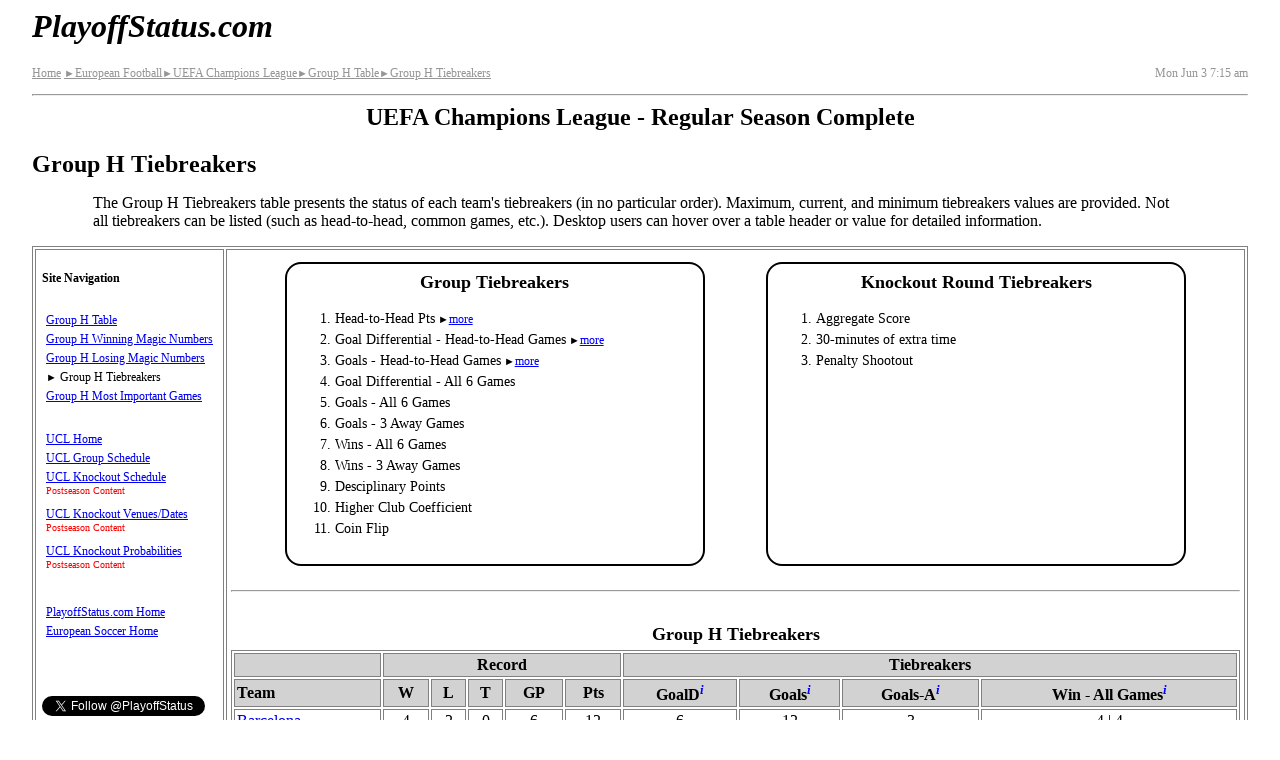

--- FILE ---
content_type: text/html
request_url: http://www.playoffstatus.com/uefa-champions-league/group-h-tiebreakers.html
body_size: 8229
content:
<!DOCTYPE HTML>
<html lang="en-US">
<head>

<!-- Google tag (gtag.js) -->
<script async src="https://www.googletagmanager.com/gtag/js?id=G-55LF4V7QL9"></script>
<script>
  window.dataLayer = window.dataLayer || [];
  function gtag(){dataLayer.push(arguments);}
  gtag('js', new Date());

  gtag('config', 'G-55LF4V7QL9');
</script>


  <meta charset="utf-8">
  <meta name="viewport" content="width=device-width, initial-scale=1">
  <style>
/*

body,div,dl,dt,dd,ul,ol,li,h1,h2,h3,h4,h5,h6,pre,form,fieldset,input,textarea,p,blockquote,th,td {
	margin:0;
	padding:0;
}
table {
	border-collapse:collapse;
	border-spacing:0;
}
fieldset,img {
	border:0;
}
address,caption,cite,code,dfn,em,strong,th,var {
	font-style:normal;
	font-weight:normal;
}
ol,ul {
	list-style:none;
}
caption,th {
	text-align:left;
}
h1,h2,h3,h4,h5,h6 {
	font-size:100%;
	font-weight:normal;
}
q:before,q:after {
	content:'';
}
abbr,acronym { border:0;
}

*/

body {
padding-right: 1px;
padding-left:  1px;

/* padding-right: .5em;
padding-left: .5em; */


/* max-width: 960px; */
margin-right: auto;
margin-left: auto;

}

p{
font-family: "Times New Roman", "Bookman Old Style", "Sans-Serif";
font-size: 100%;

margin-top: 0em;
margin-bottom: .5em;

}

.atext{
cursor:pointer;
text-decoration:underline;
color:#0000FF;
}

.ar{
font-size:88%;
 }

.description p{
    margin-left: 1em;
    margin-right:1em;

    hyphens: auto;

}

.bsclst{
margin-left:2em;
margin-right:.25em;
}

.bnr{
font-family: "Verdana", "Arail", "Sans-Serif";
font-size: 150%;
font-weight: 700;
font-style: italic;
margin-left: 0;
margin-top: 0em;
position:relative;
/* border:1px solid red; */
}

.bnr a:link{
color: black;
text-decoration:none;
}

.bnr a:visited{
color: black;
text-decoration:none;
}

.hb{
/* border: 1px solid black; */
position: absolute;
right:0;
font-family: "Verdana", "Arail", "Sans-Serif";
font-weight: 700;
font-style: normal;
display:inline;
font-size:75%;

}

#snav .hb{
font-size:150%;
/* top:-.40em; */
}

.hb a:link{
color: black;
text-decoration:none;
}

.hb a:visited{
color: black;
text-decoration:none;
}

.da a:link{
color: black;
text-decoration:none;
}

.da a:visited{
color: black;
text-decoration:none;
}


h1{
font-family: "Verdana", "Arail", "Sans-Serif";
font-size: 150%;
font-weight: 700;
margin-top: 0em;
}



h2 {
font-family: "Verdana", "Arail", "Sans-Serif";
font-size: 150%;
font-weight: 700;
margin-top: 0em;
/*border-left: 1px dotted;border-right: 1px dotted;border-top: 1px dotted;border-bottom: 1px dotted;
margin-height: 22%;*/

}



h3 {
font-family: "Verdana", "Arail", "Sans-Serif";
font-size: 115%;
font-weight: 700;
margin-top: 0em;
}

caption{
font-family: "Verdana", "Arail", "Sans-Serif";
font-size: 115%;
font-weight: 700;
margin-bottom:.25em;
}

table{
/* font-size: 9.0px;  */
border-collapse: collapse;
border: 1px solid gray;
margin: 0px;
 width: 100%;
}

td{
border: 1px solid gray;
text-align:center;
padding-top: 5px;
padding-bottom: 5px;
padding-left: 0px;
padding-right: 0px;
/* height:27px; */
}

.tblteam{
/* height: 22px;  */
text-align:left;
padding-left:1px;
}

th{
border:1px solid gray;
font-family: "Verdana", "Arail", "Sans-Serif";
font-weight: 700;
text-align: center;background: #D2D2D2;
padding:0px;
}


.tt{
position: relative;
}

.tt .ttc{
  display:none;
  position: absolute;
  top:90%;
  /*left:90%;*/
  font-weight:normal;
  font-size:14px;
  font-style:normal;
  background-color:#FFFDBF;
  border:solid 1.5px black;
  border-radius:5px;
  z-index: 1;
  padding: .25em;
  text-align:left;
  font-family:monospace;
  width:min-content;
  color:black;
  white-space: nowrap;
  
  
}

.tt_info{
color:blue;
font-family: "Times New Roman", "Serif";
font-style: italic;
vertical-align: super;
font-size:smaller;
}



/* .tt:hover .ttc{
display:block;

}


.tt:hover{
background-color:#FFFDBF;
 }
 
 
 
.ttc:hover, .ttc:active, .ttc:focus{
display:none;
 } */

 
 
ul{
padding-left:1.25rem;
}


nav ul{
list-style-type: none;
/* margin: 0px; */
padding: 0;
/* left: 0px; */
/* border:1px solid black; */
padding-left:.25rem;
}

nav li{
/* left: 0px; */
/* margin-left:0px; */
/* border:1px solid red; */

/*height: 26px; */

margin-bottom: 8px;

}

.libreak{
/*height: 52px;*/
margin-bottom: 28px;
}

.wide{
display:none;
}

.wkinfo{
margin-left:auto;
margin-right:auto;
text-align: center;
}

.flxbx1{

display:flex;



justify-content: space-between;
}

.flxbx2{
display:flex;


flex-wrap: wrap;

margin:0px;
padding:1px;
border:1px solid gray;

width:auto;
}



.conflst{
border: none;
list-style: none;



display:flex;


flex-wrap: wrap;

margin:0;
padding:0;


/* margin: 0px;
padding: .2%;
left: 0px; */

width:100%;


}


.conflst li{



flex-grow:1;
flex-shrink:1;
flex-basis:45%;

border:1px solid gray;
margin:1px;

padding: .25em;
text-align:center;


}

 img{
border: none;
max-width: 100%;
height: auto;

  }

.description{
margin-bottom:1em;
padding-left:.25em;
}


header{
padding-left:.25em;
}

nav{


margin: 0px;
padding: .25em;

/* margin:1px;
padding:.5em; */

font-family: "Verdana", "Arail", "Sans-Serif";
font-size: 100%;
/* line-height: 170%; /* 165 not big enough */
border:1px solid gray;



order:2;
flex-grow:1;
flex-shrink:1;
flex-basis:100%;
}

.mncntnt{
margin:0px;
margin-bottom:1px;
padding: 1px;
padding-top:.5em;

border:1px solid gray;

/* margin:1px;
padding:.25em; */


order:1;
flex-grow:1;
flex-shrink:1;
flex-basis:100%;


}

/*
.bscp{
font-family: "Times New Roman", "Bookman Old Style", "Sans-serif";font-size: 100%;
margin-left: 2em;
}

..bsclst{
margin-left: 2em;

}
*/


.breadcrumbs{
font-family: "Verdana", "Arail", "Sans-Serif";
font-size:75%;
font-weight: 400;
/* white-space: nowrap; */
line-height: 200%;

}

.breadcrumbs a{
color: #969696;
}

.datetime{
font-family: "Verdana", "Arail", "Sans-Serif";
font-size:75%;
font-weight: 400;
color: #969696;
line-height: 200%;
}

.grayed{
color: #969696;
}


/* .leftpane{
font-family: "Verdana", "Arail", "Serif";font-size: 75%;padding-left: .5em;padding-top: .5em;
} */


/* .trheader{
font-family: "Verdana", "Arail", "Serif";font-weight: 700;text-align: center;background: #D2D2D2;

} */

/* Active League - Coming Soon - Inactive leagues */
/* .AL{
font-family: "Verdana", "Arail";
font-size: 85%;
font-weight: 700;
margin-bottom: .25em;
} */



footer{
margin-top:1em;
font-size: 75%;
text-align: center;
}

.gr_winner{
background: #D2D2D2;
}

.gr_loser{


}

.gr_notplayed{

}

.makebold{
font-weight: 700;
}

.notes{
font-family: "Times New Roman","Serif";
font-size: 75%;
text-align: left;
}

.sepRow{
background: #D2D2D2;font-size:  0px;margin-top: 0px;margin-bottom: 0px;padding-top: 0px;padding-bottom: 0px;
height: 2px;
}

.cutline{
background: #D2D2D2;margin-top: 0px;margin-bottom: 0px;padding-top: 0px;padding-bottom: 0px; font-size: 50%;text-align:left;
height: auto;
}

.st{
width:35%;
}

.ss{
width:12%;
}

.sd{
width:18%;
}

.sah{
width:18%;
}

.sw{
width:10%;
 }

.so{
 width:54%;
}



@media (min-width: 360px) and (max-width:413px) {
/*        table{
       font-size: 10.9px;
       } */
       .bnr{
       font-size: 200%;
       }
 }

 @media (min-width: 414px) and (max-width:479px) {
/*        table{
       font-size: 12.9px;
       } */
       .bnr{
       font-size: 200%;
       }
 }

 @media (min-width: 480px) and (max-width:567px) {
/*        table{
       font-size: 14.9px;
       } */
       .bnr{
       font-size: 200%;
       }

       .conflst li{
                flex-basis:22%
       }

       .conflst .c3{
                flex-basis:27%;
       }

       .conflst .c5{
                flex-basis:18%;
       }

       .conflst .c6{
                flex-basis:15%;
       }
 }

 /* Iphone5 - 568 : IPAD Landscape   - 768px */
 @media (min-width: 568px) and (max-width:767px) {
/*        table{
       font-size: 16.0px;
       } */
       .bnr{
       font-size: 200%;
       }


       .conflst li{
                flex-basis:22%
       }

       .conflst .c3{
                flex-basis:27%;
       }

       .conflst .c5{
                flex-basis:18%;
       }

       .conflst .c6{
                flex-basis:15%;
       }
 }

 /* IPAD Portrait   - 768px - nav on left pane -  */
@media (min-width: 768px) and (max-width:960px) {

       .bnr{
       font-size: 200%;
       }

       .hb{
       display:none;
       }



       body{
            padding-right: .5em;
            padding-left: .5em;
       }

       .description{
            padding-left:0em;
       }


       header{
            padding-left:0em;
       }



       .description p{
                    margin-left: 5%;
                    margin-right:5%;
       }




/*        table{
       font-size: 16px;
//        border-collapse: separate;

       } */

       ul{
          padding-left:3.25rem;
       }

             .bsclst{
margin-left:7%;
}

    .description div{

         margin-left:5%;


    }

       .sepRow{
               height: 1px;
        }



       td{
       /* height: auto; */
        padding: 2px;
       }

       th{
        padding: 2px;
       }

        .tblteam{
       /*  height: auto; */
        padding-left:2px;
        }

       .mncntnt{

       margin:1px;
       padding: 4px;

       order:2;
       flex-grow:1;
       flex-shrink:1;
       flex-basis:100%;
       }

       nav{

       /* width:intial; */

       margin:1px;
       padding:.5em;
       min-width: 175px;

       font-size: 75%;
      /*  line-height: 240%;  */


       order:1;
       flex-grow:0;
       flex-shrink:0;
       flex-basis:auto;
       }

       nav li{
             /*height: 20px;  */
             margin-bottom: 4px;
       }

       .flxbx2{

       flex-wrap: nowrap;
       }

       .conflst li{;
                flex-basis:22%
       }

       .conflst .c3{
                flex-basis:27%;
       }

       .conflst .c5{
                flex-basis:18%;
       }

       .conflst .c6{
                flex-basis:15%;
       }

/*        .wide{
        display:initial;
       }
       .narrow{
        display:none;
       } */
 }
  /* End IPAD Portrait   - 768px - nav on left pane -  */


 /* Total Desktop Mode - add wide mode - no table collapse*/
@media print, (min-width: 960px) {

       body{
            padding-right: 2em;
            padding-left: 2em;
       }

       .description{
            padding-left:0em;
       }


       header{
            padding-left:0em;
       }

       .bnr{
       font-size: 200%;
       }

       .hb{
       display:none;
       }


       .description p{
       margin-left: 5%;
      margin-right:5%;
      }




       ul{
          padding-left:3.25rem;
       }


       .bsclst{
margin-left:7%;
}

    .description div{

        margin-left:5%;


    }



       table{
       /* font-size: 100%;  */
       border-collapse: separate;

       }

       .sepRow{
               height: 1px;
        }


       td{
        padding: 2px;
/*          height: auto; */
       }

       th{
        padding: 2px;
       }

        .tblteam{
        /* height: auto; */
        padding-left:2px;
        }

       .mncntnt{

       margin:1px;
       padding:4px;

       order:2;
       flex-grow:1;
       flex-shrink:1;
       flex-basis: 100%;
       }

       nav{

       /* width:intial; */

       margin:1px;
       padding:.5em;
       min-width: 175px;


       font-size: 75%;
      /*  line-height: 240%;    */


       order:1;
       flex-grow:0;
       flex-shrink:0;
       flex-basis:auto;
       }

       .flxbx2{
       flex-wrap: nowrap;
       }

       .wide{
        display:inline;
       }
       .narrow{
        display:none;
       }

       nav li{
             /*height: 20px;  */
             margin-bottom: 4px;
       }
        .conflst li{
                flex-basis:22%
       }



       .conflst .c3{
                flex-basis:27%;
       }

       .conflst .c5{
                flex-basis:18%;
       }

       .conflst .c6{
                flex-basis:15%;
       }
 }

 /* Total Desktop Mode - add wide mode - no table collapse*/


 @media print{
 nav{
 display:none;
 }

 }

</style>



    <title>Group H Tiebreakers</title>

    <meta name="description" content="The Group H Tiebreakers table presents the status of each team's tiebreakers.">
    <meta name="keywords" content="UEFA Champions League, Soccer, Playoff Picture, Playoff Status, Playoff Standings, Group H Tiebreakers">
	
	<link rel="apple-touch-icon" sizes="180x180" href="/apple-touch-icon.png">
	<link rel="icon" type="image/png" href="/favicon-32x32.png" sizes="32x32">
	<link rel="icon" type="image/png" href="/favicon-16x16.png" sizes="16x16">
	<link rel="manifest" href="/manifest.json">
	<link rel="mask-icon" href="/safari-pinned-tab.svg" color="#5bbed5">
	<meta name="apple-mobile-web-app-title" content="Playoff Status">
	<meta name="application-name" content="Playoff Status">
	<meta name="theme-color" content="#ffffff">	
	
	<meta property="og:url"           content="http://www.playoffstatus.com/uefa-champions-league/group-h-tiebreakers.html" />
  	<meta property="og:type"          content="website" />
  	<meta property="og:title"         content="Group H Tiebreakers" />
  	<meta property="og:description"   content="The Group H Tiebreakers table presents the status of each team's tiebreakers." />
  	<meta property="og:image"         content="http://www.playoffstatus.com/images/fb-384x384-v1.png" />
	<meta property="fb:app_id" 		  content="454838591524915" />
	
	<meta name="twitter:card" content="summary" />
	<meta name="twitter:site" content="@PlayoffStatus" />
	
	
<!-- 	og:see_also  link
	og:rich_attachment true -->
	
	
    <!--[if IE]>
    <script src="http://html5shim.googlecode.com/svn/trunk/html5.js"></script>
    <![endif]-->
	
	<script src="../scripts/basic_v_1_4.js" async></script>
	
	
	

<script>
function vToggleTBListItem(e) {

	let el = e.currentTarget;
	
	let el_arrow = el.querySelector(".tbar");
	let el_more = el.querySelector(".tbmore");
	let el_note = el.parentElement.querySelector(".tbnote");
	
	if(el_note.style.display === "none" || el_note.style.display === "")
	{
	    el_note.style.display = "block";
		el_arrow.innerHTML = "&nbsp;&#9660;";		
		el_more.textContent = "less";
		
	}else{
	
		el_note.style.display = "none";
		el_arrow.innerHTML = "&nbsp;&#9658;";
		el_more.textContent = "more";
	}
}
</script>


		
 
<style>
	#listcont{
	 display:flex;
	 flex-wrap: wrap;
	 justify-content: space-evenly;
	 margin-bottom: 1em;
	 font-size: 16px;
	 }
	 
	 .tblist{
	 border: 2px solid;
	 border-radius: 1em;
	 padding:.5em;
	 margin:.5em;
	 flex-basis: 45%;
	 flex-grow:1;
	 flex-shrink:1;
	 max-width: 25em;


	 
	  }
	  

	  .tblist li{
	  		 min-height:1.5em;
			 
	   }
	  
	  .tblist ol{
	  	 font-size:14px;
	 	 font-family: "Verdana", "Arail", "Sans-Serif";
	   }
	  
	  .tblist ol p{
	  font-family: "Times New Roman", "Bookman Old Style", "Serif";
	  font-size:15px;
	  margin-left: 1em;
	  margin-top: .7em;
	  margin-bottom: .7em;
	   }
	  
	  .tbtitle{
	  text-align: center;
	   }
	   
	   #tbhr{
	   margin-bottom: 2em;
	    }
		
		.tbmore{
		font-size:smaller;
		 }
		 
		 .tbnote{
		 display:none;
		  }
		  
		  .tbar{
		  font-size:75%;
		  cursor:pointer;
		   }
	
	</style>


</head>


<body>
<script> window.fbAsyncInit = function() { 
	FB.init({
	appId:'454838591524915',
	xfbml:true,
	version:'v2.8'
	});
	FB.AppEvents.logPageView();
};

(function(d, s, id) {
	var js, fjs = d.getElementsByTagName(s)[0];
	if (d.getElementById(id)) { return; }
	js = d.createElement(s); js.id = id;
	js.src = "//connect.facebook.net/en_US/sdk.js";
	fjs.parentNode.insertBefore(js, fjs);
}(document, 'script', 'facebook-jssdk'));
</script>
  
<header>  
  
<p id="top" class="bnr"><a href="../index.html">PlayoffStatus.com</a><span class="hb"><a href="#snav"><b><span style="position:relative; font-size:85%; top:-.35em;">&darr;</span><span style="position:relative; font-size:110%; top:-.15em;">&equiv;</span></b></a></span></p>
		
<div class="flxbx1">
	<div class="breadcrumbs">
    				<a href="../index.html">Home</a>
					<a href="../european-football/european-football.html"><span class="ar">&#9658;</span>European Football</a><a href="uefa-champions-league.html"><span class="ar">&#9658;</span>UEFA Champions League</a><a href="group-h-standings.html"><span class="ar">&#9658;</span>Group H Table</a><a href="group-h-tiebreakers.html"><span class="ar">&#9658;</span>Group H Tiebreakers</a>
	</div>
	
				

	<div class="datetime">
		Mon Jun&#160;3 7:15&#160;am
	</div>
</div>

<hr>
</header>

<div class="description">	
	<h2 class="wkinfo">UEFA Champions League - Regular Season Complete</h2> 
	
<h1>Group H Tiebreakers</h1>  
<p>The Group H Tiebreakers table presents the status of each team's tiebreakers (in no particular order). Maximum, current, and minimum tiebreakers values are provided.  Not all tiebreakers can be listed (such as head-to-head, common games, etc.). Desktop users can hover over a table header or value for detailed information.
</p>
</div>


<div class="flxbx2" id="sflx">

          <nav id="snav">


<br>
					<div style="position:relative;"><b>Site Navigation</b><span class="hb"><a href="#top"><b><span style="position:relative; font-size:85%; top:-.75em;">&uarr;</span><span style="position:relative; font-size:110%; top:-.45em;">&equiv;</span></b></a></span></div>
					<br>
					<ul>
					
					
					
					<li><a href="group-h-standings.html">Group H Table</a></li>
					
					 <li><a href="group-h-winning-magic-numbers.html">Group H Winning Magic Numbers</a></li>
					 <li><a href="group-h-losing-magic-numbers.html">Group H Losing Magic Numbers</a></li>
					 <li><span class="ar">&#9658;&nbsp;</span>Group H Tiebreakers</li>					 
					 <li class="libreak"><a href="group-h-most-important-games.html">Group H Most Important Games</a></li>
					 
					 
					 
					 <li><a href="uefa-champions-league.html">UCL Home</a></li>
					 <li><a href="uefa-champions-league-schedule.html">UCL Group Schedule</a></li>
 					 <li><a href="uefa-champions-league-knockout-schedule.html">UCL Knockout Schedule</a><span style="color:#FF0000;"><br><sup>Postseason&nbsp;Content</sup></span></li>
					 <li><a href="uefa-champions-league-knockout-round-venue-index.html">UCL Knockout Venues/Dates</a><span style="color:#FF0000;"><br><sup>Postseason&nbsp;Content</sup></span></li>
					 <li class="libreak"><a href="uefa-champions-league-knockout-round-probabilities.html">UCL Knockout Probabilities</a><span style="color:#FF0000;"><br><sup>Postseason&nbsp;Content</sup></span></li>				 							
					  <li><a href="../index.html">PlayoffStatus.com Home</a></li>
					   <li><a href="../european-football/european-football.html">European Soccer Home</a></li>
					
</ul>

					 <br><br><br>
					 
<a href="https://twitter.com/PlayoffStatus" class="twitter-follow-button" data-show-count="false">Follow @PlayoffStatus</a>
<script async src="//platform.twitter.com/widgets.js" charset="utf-8"></script>
<br>	

<a href="https://twitter.com/share" class="twitter-share-button" data-text="Group H Conference Tiebreakers
" data-via="PlayoffStatus" data-related="PlayoffStatus" data-show-count="false">Tweet</a>
<br>

<br><br>

<div
  class="fb-like"
  data-share="true"  
  data-show-faces="false"
  data-layout="button"
  data-size="small">
</div> 

<div class="fb-follow"
	data-href="https://www.facebook.com/PlayoffStatus"
	data-layout="button"
	data-size="small"
	data-show-faces="false">
</div>
					 

					<br><br><br><br><br>
					 <span style="font-size: smaller;color: #969696;"> Data may change several<br> times on day of play<br>Bookmark site for easy return</span>			 							
      				 										
           			 
          </nav>

<div class="mncntnt" style="font-size:16px;">
            
			<div id="listcont"><div class="tblist">
	<h3 class="tbtitle">Group Tiebreakers</h3>
	<ol class="tbol">
		<li class="tblistitem">Head-to-Head Pts<span onclick="vToggleTBListItem(event)" class="tbtarget"><span class="tbar">&nbsp;&#9658;</span><span class="atext tbmore">more</span></span><div class="tbnote"><p>Points obtained in games between the tiebreaker teams.&nbsp;&nbsp;</p><p></p><p>Every team plays its group opponents 2 times.</p></div></li>
		<li class="tblistitem">Goal Differential - Head-to-Head Games<span onclick="vToggleTBListItem(event)" class="tbtarget"><span class="tbar">&nbsp;&#9658;</span><span class="atext tbmore">more</span></span><div class="tbnote"><p>Goal Differential in games between the tiebreaker teams. Every team plays its group opponents 2 times.</p></div></li>
		<li class="tblistitem">Goals - Head-to-Head Games<span onclick="vToggleTBListItem(event)" class="tbtarget"><span class="tbar">&nbsp;&#9658;</span><span class="atext tbmore">more</span></span><div class="tbnote"><p>Goals scored in games between the tiebreaker teams. Every team plays its group opponents 2 times.</p></div></li>
		<li class="tblistitem">Goal Differential - All 6 Games</li>
		<li class="tblistitem">Goals - All 6 Games</li>
		<li class="tblistitem">Goals - 3 Away Games</li>
		<li class="tblistitem">Wins - All 6 Games</li>
		<li class="tblistitem">Wins - 3 Away Games</li>
		<li class="tblistitem">Desciplinary Points</li>
		<li class="tblistitem">Higher Club Coefficient</li>
		<li class="tblistitem">Coin Flip</li>
		</ol>
</div>


<div class="tblist">
<h3 class="tbtitle">Knockout Round Tiebreakers</h3>
<ol class="tbol">
<li class="tblistitem">Aggregate Score</li>
<li class="tblistitem">30-minutes of extra time</li>
<li class="tblistitem">Penalty Shootout</li>
</ol>
</div>
</div><hr id="tbhr">
            <div id="nogrouptable" style="display:block">
						
              <table>

				 <caption>Group H Tiebreakers</caption>						
                <tr>

				
				
                  <th colspan="1"></th>
                 								
                  <th colspan="5">Record</th>
                  <th colspan="4">Tiebreakers</th>
                 				
				 
                </tr>
				
				

                <tr>
				
                  <th style="text-align:left;">Team</th>
									

                  <th>W</th>
									<th>L</th>
									<th>T</th>
									<th>GP</th>
									<th>Pts</th>
									<th class="tt">GoalD<span class="tt_info">i</span><div class="ttc">Goal Differential - All Games<br><br>Current Goal Differential in all games.</div></th>
									<th class="tt">Goals<span class="tt_info">i</span><div class="ttc">Goals - All Games<br><br>Current Goals in all games.</div></th>
									<th class="tt">Goals-A<span class="tt_info">i</span><div class="ttc">Goals - Away Games<br><br>Current Goals in Away games.</div></th>
									<th class="tt">Win - All Games<span class="tt_info">i</span><div class="ttc">Wins - All 6 Games<br><br>Maximum | Current Values</div></th>

																	
                </tr>
								
									

                <tr>
                  <td class="tblteam"><a href="barcelona-standings.html">Barcelona</a></td>
				  									
                  <td>4</td>
                  <td>2</td>
                  <td>0</td>
				  <td>6</td>
				   <td>12</td>
                  <td>&nbsp;6&nbsp;</td>
                  <td>12</td>
                  <td>3</td>
                  <td><span class="wide">4&nbsp;|&nbsp;4</span><span class="narrow" style="white-space: nowrap;">4|4</span></td>

                 
                 		  				  								
                </tr>
									

                <tr>
                  <td class="tblteam"><a href="fc-porto-standings.html">FC Porto</a></td>
				  									
                  <td>4</td>
                  <td>2</td>
                  <td>0</td>
				  <td>6</td>
				   <td>12</td>
                  <td>&nbsp;7&nbsp;</td>
                  <td>15</td>
                  <td>8</td>
                  <td><span class="wide">4&nbsp;|&nbsp;4</span><span class="narrow" style="white-space: nowrap;">4|4</span></td>

                 
                 		  				  								
                </tr>
					
				<tr> <td class="sepRow" colspan="10">&nbsp;</td> </tr>
						

                <tr>
                  <td class="tblteam"><a href="shakhtar-standings.html">Shakhtar</a></td>
				  									
                  <td>3</td>
                  <td>3</td>
                  <td>0</td>
				  <td>6</td>
				   <td>9</td>
                  <td>-2&nbsp;</td>
                  <td>10</td>
                  <td>7</td>
                  <td><span class="wide">3&nbsp;|&nbsp;3</span><span class="narrow" style="white-space: nowrap;">3|3</span></td>

                 
                 		  				  								
                </tr>
									

                <tr>
                  <td class="tblteam"><a href="antwerp-standings.html">Antwerp</a></td>
				  									
                  <td>1</td>
                  <td>5</td>
                  <td>0</td>
				  <td>6</td>
				   <td>3</td>
                  <td>-11</td>
                  <td>6&nbsp;</td>
                  <td>0</td>
                  <td><span class="wide">1&nbsp;|&nbsp;1</span><span class="narrow" style="white-space: nowrap;">1|1</span></td>

                 
                 		  				  								
                </tr>
							
					
															
								
          
              </table>
	  
							
							
							</div>
							
							
							
<div class="notes">
							<ul>
<li style="list-style-type: none"><strong>Notes</strong></li>
<li>GoalD : Goal Differential - All Games : Current Goal Differential in all games</li>
<li>Goals : Goals - All Games : Current Goals in all games</li>
<li>Goals-A : Goals - Away Games : Current Goals in Away games</li>
<li>Win - All Games : Wins - All 6 Games : Maximum | Current Values</li>

									 
							</ul>
							</div>			

</div>

</div>


<footer>
	      <hr>
		  <address><a href="mailto:contact@playoffstatus.com">Contact Us</a></address>Copyright &copy; 2024 All Rights Reserved
</footer>    



  
    
  </body>
</html>

